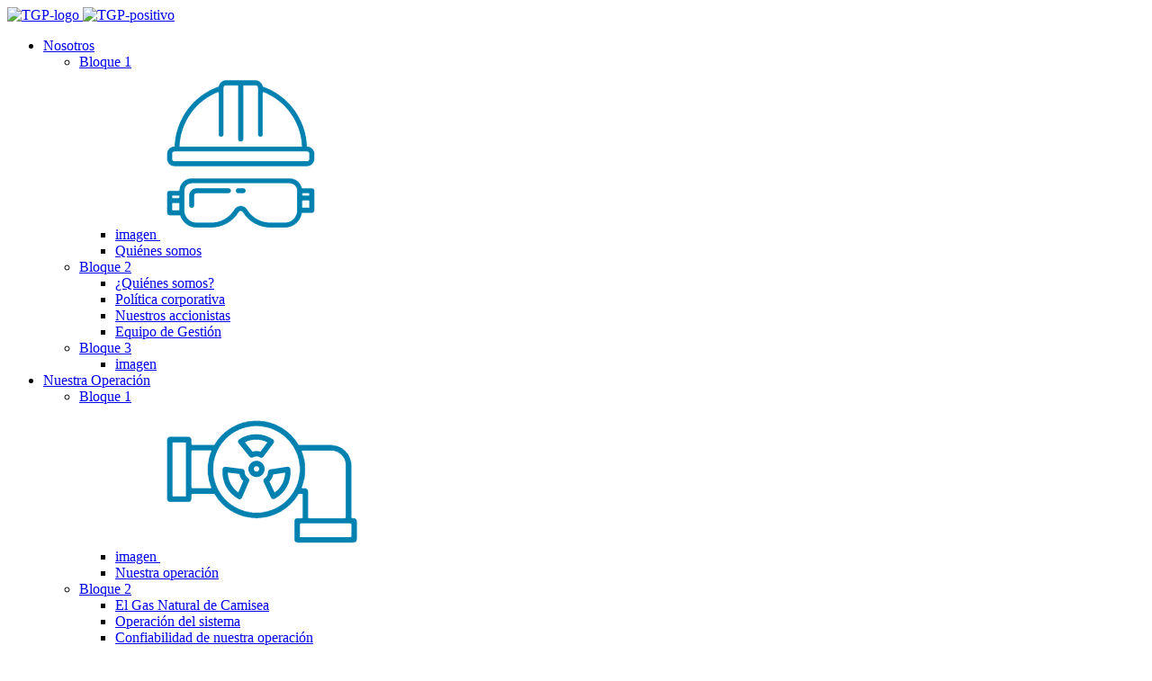

--- FILE ---
content_type: text/html; charset=UTF-8
request_url: https://www.tgp.com.pe/clientes/
body_size: 13982
content:
<!doctype html>
<html lang="es-ES">
<head>
    <meta charset="utf-8">
    
        <meta name="viewport" content="width=device-width, initial-scale=1, shrink-to-fit=no">
    
    <meta name='robots' content='index, follow, max-image-preview:large, max-snippet:-1, max-video-preview:-1' />
	<style>img:is([sizes="auto" i], [sizes^="auto," i]) { contain-intrinsic-size: 3000px 1500px }</style>
	<link rel="alternate" hreflang="en-us" href="https://www.tgp.com.pe/en/clients/" />
<link rel="alternate" hreflang="es-pe" href="https://www.tgp.com.pe/clientes/" />
<link rel="alternate" hreflang="x-default" href="https://www.tgp.com.pe/clientes/" />

	<!-- This site is optimized with the Yoast SEO plugin v26.4 - https://yoast.com/wordpress/plugins/seo/ -->
	<title>Clientes TGP | Transformando con energía al Perú | TGP</title>
	<meta name="description" content="En TGP nuestros clientes están conformados por empresas de generación de energía eléctrica, compañías de distribución y grandes industrias. Conócelos aquí." />
	<link rel="canonical" href="https://www.tgp.com.pe/clientes/" />
	<meta property="og:locale" content="es_ES" />
	<meta property="og:type" content="article" />
	<meta property="og:title" content="Clientes TGP | Transformando con energía al Perú | TGP" />
	<meta property="og:description" content="En TGP nuestros clientes están conformados por empresas de generación de energía eléctrica, compañías de distribución y grandes industrias. Conócelos aquí." />
	<meta property="og:url" content="https://www.tgp.com.pe/clientes/" />
	<meta property="og:site_name" content="TGP | Transformando con energía al Perú" />
	<meta property="article:modified_time" content="2025-12-30T20:08:37+00:00" />
	<meta name="twitter:card" content="summary_large_image" />
	<script type="application/ld+json" class="yoast-schema-graph">{"@context":"https://schema.org","@graph":[{"@type":"WebPage","@id":"https://www.tgp.com.pe/clientes/","url":"https://www.tgp.com.pe/clientes/","name":"Clientes TGP | Transformando con energía al Perú | TGP","isPartOf":{"@id":"https://www.tgp.com.pe/#website"},"datePublished":"2021-04-13T19:53:56+00:00","dateModified":"2025-12-30T20:08:37+00:00","description":"En TGP nuestros clientes están conformados por empresas de generación de energía eléctrica, compañías de distribución y grandes industrias. Conócelos aquí.","breadcrumb":{"@id":"https://www.tgp.com.pe/clientes/#breadcrumb"},"inLanguage":"es","potentialAction":[{"@type":"ReadAction","target":["https://www.tgp.com.pe/clientes/"]}]},{"@type":"BreadcrumbList","@id":"https://www.tgp.com.pe/clientes/#breadcrumb","itemListElement":[{"@type":"ListItem","position":1,"name":"Home","item":"https://www.tgp.com.pe/"},{"@type":"ListItem","position":2,"name":"Clientes"}]},{"@type":"WebSite","@id":"https://www.tgp.com.pe/#website","url":"https://www.tgp.com.pe/","name":"TGP | Transformando con energía al Perú","description":"","publisher":{"@id":"https://www.tgp.com.pe/#organization"},"potentialAction":[{"@type":"SearchAction","target":{"@type":"EntryPoint","urlTemplate":"https://www.tgp.com.pe/?s={search_term_string}"},"query-input":{"@type":"PropertyValueSpecification","valueRequired":true,"valueName":"search_term_string"}}],"inLanguage":"es"},{"@type":"Organization","@id":"https://www.tgp.com.pe/#organization","name":"TGP | Transportamos Energía para el Crecimiento del Perú","url":"https://www.tgp.com.pe/","logo":{"@type":"ImageObject","inLanguage":"es","@id":"https://www.tgp.com.pe/#/schema/logo/image/","url":"","contentUrl":"","caption":"TGP | Transportamos Energía para el Crecimiento del Perú"},"image":{"@id":"https://www.tgp.com.pe/#/schema/logo/image/"}}]}</script>
	<!-- / Yoast SEO plugin. -->


<script type="text/javascript">
/* <![CDATA[ */
window._wpemojiSettings = {"baseUrl":"https:\/\/s.w.org\/images\/core\/emoji\/16.0.1\/72x72\/","ext":".png","svgUrl":"https:\/\/s.w.org\/images\/core\/emoji\/16.0.1\/svg\/","svgExt":".svg","source":{"concatemoji":"https:\/\/www.tgp.com.pe\/wp-includes\/js\/wp-emoji-release.min.js?ver=6.8.3"}};
/*! This file is auto-generated */
!function(s,n){var o,i,e;function c(e){try{var t={supportTests:e,timestamp:(new Date).valueOf()};sessionStorage.setItem(o,JSON.stringify(t))}catch(e){}}function p(e,t,n){e.clearRect(0,0,e.canvas.width,e.canvas.height),e.fillText(t,0,0);var t=new Uint32Array(e.getImageData(0,0,e.canvas.width,e.canvas.height).data),a=(e.clearRect(0,0,e.canvas.width,e.canvas.height),e.fillText(n,0,0),new Uint32Array(e.getImageData(0,0,e.canvas.width,e.canvas.height).data));return t.every(function(e,t){return e===a[t]})}function u(e,t){e.clearRect(0,0,e.canvas.width,e.canvas.height),e.fillText(t,0,0);for(var n=e.getImageData(16,16,1,1),a=0;a<n.data.length;a++)if(0!==n.data[a])return!1;return!0}function f(e,t,n,a){switch(t){case"flag":return n(e,"\ud83c\udff3\ufe0f\u200d\u26a7\ufe0f","\ud83c\udff3\ufe0f\u200b\u26a7\ufe0f")?!1:!n(e,"\ud83c\udde8\ud83c\uddf6","\ud83c\udde8\u200b\ud83c\uddf6")&&!n(e,"\ud83c\udff4\udb40\udc67\udb40\udc62\udb40\udc65\udb40\udc6e\udb40\udc67\udb40\udc7f","\ud83c\udff4\u200b\udb40\udc67\u200b\udb40\udc62\u200b\udb40\udc65\u200b\udb40\udc6e\u200b\udb40\udc67\u200b\udb40\udc7f");case"emoji":return!a(e,"\ud83e\udedf")}return!1}function g(e,t,n,a){var r="undefined"!=typeof WorkerGlobalScope&&self instanceof WorkerGlobalScope?new OffscreenCanvas(300,150):s.createElement("canvas"),o=r.getContext("2d",{willReadFrequently:!0}),i=(o.textBaseline="top",o.font="600 32px Arial",{});return e.forEach(function(e){i[e]=t(o,e,n,a)}),i}function t(e){var t=s.createElement("script");t.src=e,t.defer=!0,s.head.appendChild(t)}"undefined"!=typeof Promise&&(o="wpEmojiSettingsSupports",i=["flag","emoji"],n.supports={everything:!0,everythingExceptFlag:!0},e=new Promise(function(e){s.addEventListener("DOMContentLoaded",e,{once:!0})}),new Promise(function(t){var n=function(){try{var e=JSON.parse(sessionStorage.getItem(o));if("object"==typeof e&&"number"==typeof e.timestamp&&(new Date).valueOf()<e.timestamp+604800&&"object"==typeof e.supportTests)return e.supportTests}catch(e){}return null}();if(!n){if("undefined"!=typeof Worker&&"undefined"!=typeof OffscreenCanvas&&"undefined"!=typeof URL&&URL.createObjectURL&&"undefined"!=typeof Blob)try{var e="postMessage("+g.toString()+"("+[JSON.stringify(i),f.toString(),p.toString(),u.toString()].join(",")+"));",a=new Blob([e],{type:"text/javascript"}),r=new Worker(URL.createObjectURL(a),{name:"wpTestEmojiSupports"});return void(r.onmessage=function(e){c(n=e.data),r.terminate(),t(n)})}catch(e){}c(n=g(i,f,p,u))}t(n)}).then(function(e){for(var t in e)n.supports[t]=e[t],n.supports.everything=n.supports.everything&&n.supports[t],"flag"!==t&&(n.supports.everythingExceptFlag=n.supports.everythingExceptFlag&&n.supports[t]);n.supports.everythingExceptFlag=n.supports.everythingExceptFlag&&!n.supports.flag,n.DOMReady=!1,n.readyCallback=function(){n.DOMReady=!0}}).then(function(){return e}).then(function(){var e;n.supports.everything||(n.readyCallback(),(e=n.source||{}).concatemoji?t(e.concatemoji):e.wpemoji&&e.twemoji&&(t(e.twemoji),t(e.wpemoji)))}))}((window,document),window._wpemojiSettings);
/* ]]> */
</script>
<style id='wp-emoji-styles-inline-css' type='text/css'>

	img.wp-smiley, img.emoji {
		display: inline !important;
		border: none !important;
		box-shadow: none !important;
		height: 1em !important;
		width: 1em !important;
		margin: 0 0.07em !important;
		vertical-align: -0.1em !important;
		background: none !important;
		padding: 0 !important;
	}
</style>
<link rel='stylesheet' id='wp-block-library-css' href='https://www.tgp.com.pe/wp-includes/css/dist/block-library/style.min.css?ver=6.8.3' type='text/css' media='all' />
<style id='classic-theme-styles-inline-css' type='text/css'>
/*! This file is auto-generated */
.wp-block-button__link{color:#fff;background-color:#32373c;border-radius:9999px;box-shadow:none;text-decoration:none;padding:calc(.667em + 2px) calc(1.333em + 2px);font-size:1.125em}.wp-block-file__button{background:#32373c;color:#fff;text-decoration:none}
</style>
<style id='global-styles-inline-css' type='text/css'>
:root{--wp--preset--aspect-ratio--square: 1;--wp--preset--aspect-ratio--4-3: 4/3;--wp--preset--aspect-ratio--3-4: 3/4;--wp--preset--aspect-ratio--3-2: 3/2;--wp--preset--aspect-ratio--2-3: 2/3;--wp--preset--aspect-ratio--16-9: 16/9;--wp--preset--aspect-ratio--9-16: 9/16;--wp--preset--color--black: #000000;--wp--preset--color--cyan-bluish-gray: #abb8c3;--wp--preset--color--white: #ffffff;--wp--preset--color--pale-pink: #f78da7;--wp--preset--color--vivid-red: #cf2e2e;--wp--preset--color--luminous-vivid-orange: #ff6900;--wp--preset--color--luminous-vivid-amber: #fcb900;--wp--preset--color--light-green-cyan: #7bdcb5;--wp--preset--color--vivid-green-cyan: #00d084;--wp--preset--color--pale-cyan-blue: #8ed1fc;--wp--preset--color--vivid-cyan-blue: #0693e3;--wp--preset--color--vivid-purple: #9b51e0;--wp--preset--gradient--vivid-cyan-blue-to-vivid-purple: linear-gradient(135deg,rgba(6,147,227,1) 0%,rgb(155,81,224) 100%);--wp--preset--gradient--light-green-cyan-to-vivid-green-cyan: linear-gradient(135deg,rgb(122,220,180) 0%,rgb(0,208,130) 100%);--wp--preset--gradient--luminous-vivid-amber-to-luminous-vivid-orange: linear-gradient(135deg,rgba(252,185,0,1) 0%,rgba(255,105,0,1) 100%);--wp--preset--gradient--luminous-vivid-orange-to-vivid-red: linear-gradient(135deg,rgba(255,105,0,1) 0%,rgb(207,46,46) 100%);--wp--preset--gradient--very-light-gray-to-cyan-bluish-gray: linear-gradient(135deg,rgb(238,238,238) 0%,rgb(169,184,195) 100%);--wp--preset--gradient--cool-to-warm-spectrum: linear-gradient(135deg,rgb(74,234,220) 0%,rgb(151,120,209) 20%,rgb(207,42,186) 40%,rgb(238,44,130) 60%,rgb(251,105,98) 80%,rgb(254,248,76) 100%);--wp--preset--gradient--blush-light-purple: linear-gradient(135deg,rgb(255,206,236) 0%,rgb(152,150,240) 100%);--wp--preset--gradient--blush-bordeaux: linear-gradient(135deg,rgb(254,205,165) 0%,rgb(254,45,45) 50%,rgb(107,0,62) 100%);--wp--preset--gradient--luminous-dusk: linear-gradient(135deg,rgb(255,203,112) 0%,rgb(199,81,192) 50%,rgb(65,88,208) 100%);--wp--preset--gradient--pale-ocean: linear-gradient(135deg,rgb(255,245,203) 0%,rgb(182,227,212) 50%,rgb(51,167,181) 100%);--wp--preset--gradient--electric-grass: linear-gradient(135deg,rgb(202,248,128) 0%,rgb(113,206,126) 100%);--wp--preset--gradient--midnight: linear-gradient(135deg,rgb(2,3,129) 0%,rgb(40,116,252) 100%);--wp--preset--font-size--small: 13px;--wp--preset--font-size--medium: 20px;--wp--preset--font-size--large: 36px;--wp--preset--font-size--x-large: 42px;--wp--preset--spacing--20: 0.44rem;--wp--preset--spacing--30: 0.67rem;--wp--preset--spacing--40: 1rem;--wp--preset--spacing--50: 1.5rem;--wp--preset--spacing--60: 2.25rem;--wp--preset--spacing--70: 3.38rem;--wp--preset--spacing--80: 5.06rem;--wp--preset--shadow--natural: 6px 6px 9px rgba(0, 0, 0, 0.2);--wp--preset--shadow--deep: 12px 12px 50px rgba(0, 0, 0, 0.4);--wp--preset--shadow--sharp: 6px 6px 0px rgba(0, 0, 0, 0.2);--wp--preset--shadow--outlined: 6px 6px 0px -3px rgba(255, 255, 255, 1), 6px 6px rgba(0, 0, 0, 1);--wp--preset--shadow--crisp: 6px 6px 0px rgba(0, 0, 0, 1);}:where(.is-layout-flex){gap: 0.5em;}:where(.is-layout-grid){gap: 0.5em;}body .is-layout-flex{display: flex;}.is-layout-flex{flex-wrap: wrap;align-items: center;}.is-layout-flex > :is(*, div){margin: 0;}body .is-layout-grid{display: grid;}.is-layout-grid > :is(*, div){margin: 0;}:where(.wp-block-columns.is-layout-flex){gap: 2em;}:where(.wp-block-columns.is-layout-grid){gap: 2em;}:where(.wp-block-post-template.is-layout-flex){gap: 1.25em;}:where(.wp-block-post-template.is-layout-grid){gap: 1.25em;}.has-black-color{color: var(--wp--preset--color--black) !important;}.has-cyan-bluish-gray-color{color: var(--wp--preset--color--cyan-bluish-gray) !important;}.has-white-color{color: var(--wp--preset--color--white) !important;}.has-pale-pink-color{color: var(--wp--preset--color--pale-pink) !important;}.has-vivid-red-color{color: var(--wp--preset--color--vivid-red) !important;}.has-luminous-vivid-orange-color{color: var(--wp--preset--color--luminous-vivid-orange) !important;}.has-luminous-vivid-amber-color{color: var(--wp--preset--color--luminous-vivid-amber) !important;}.has-light-green-cyan-color{color: var(--wp--preset--color--light-green-cyan) !important;}.has-vivid-green-cyan-color{color: var(--wp--preset--color--vivid-green-cyan) !important;}.has-pale-cyan-blue-color{color: var(--wp--preset--color--pale-cyan-blue) !important;}.has-vivid-cyan-blue-color{color: var(--wp--preset--color--vivid-cyan-blue) !important;}.has-vivid-purple-color{color: var(--wp--preset--color--vivid-purple) !important;}.has-black-background-color{background-color: var(--wp--preset--color--black) !important;}.has-cyan-bluish-gray-background-color{background-color: var(--wp--preset--color--cyan-bluish-gray) !important;}.has-white-background-color{background-color: var(--wp--preset--color--white) !important;}.has-pale-pink-background-color{background-color: var(--wp--preset--color--pale-pink) !important;}.has-vivid-red-background-color{background-color: var(--wp--preset--color--vivid-red) !important;}.has-luminous-vivid-orange-background-color{background-color: var(--wp--preset--color--luminous-vivid-orange) !important;}.has-luminous-vivid-amber-background-color{background-color: var(--wp--preset--color--luminous-vivid-amber) !important;}.has-light-green-cyan-background-color{background-color: var(--wp--preset--color--light-green-cyan) !important;}.has-vivid-green-cyan-background-color{background-color: var(--wp--preset--color--vivid-green-cyan) !important;}.has-pale-cyan-blue-background-color{background-color: var(--wp--preset--color--pale-cyan-blue) !important;}.has-vivid-cyan-blue-background-color{background-color: var(--wp--preset--color--vivid-cyan-blue) !important;}.has-vivid-purple-background-color{background-color: var(--wp--preset--color--vivid-purple) !important;}.has-black-border-color{border-color: var(--wp--preset--color--black) !important;}.has-cyan-bluish-gray-border-color{border-color: var(--wp--preset--color--cyan-bluish-gray) !important;}.has-white-border-color{border-color: var(--wp--preset--color--white) !important;}.has-pale-pink-border-color{border-color: var(--wp--preset--color--pale-pink) !important;}.has-vivid-red-border-color{border-color: var(--wp--preset--color--vivid-red) !important;}.has-luminous-vivid-orange-border-color{border-color: var(--wp--preset--color--luminous-vivid-orange) !important;}.has-luminous-vivid-amber-border-color{border-color: var(--wp--preset--color--luminous-vivid-amber) !important;}.has-light-green-cyan-border-color{border-color: var(--wp--preset--color--light-green-cyan) !important;}.has-vivid-green-cyan-border-color{border-color: var(--wp--preset--color--vivid-green-cyan) !important;}.has-pale-cyan-blue-border-color{border-color: var(--wp--preset--color--pale-cyan-blue) !important;}.has-vivid-cyan-blue-border-color{border-color: var(--wp--preset--color--vivid-cyan-blue) !important;}.has-vivid-purple-border-color{border-color: var(--wp--preset--color--vivid-purple) !important;}.has-vivid-cyan-blue-to-vivid-purple-gradient-background{background: var(--wp--preset--gradient--vivid-cyan-blue-to-vivid-purple) !important;}.has-light-green-cyan-to-vivid-green-cyan-gradient-background{background: var(--wp--preset--gradient--light-green-cyan-to-vivid-green-cyan) !important;}.has-luminous-vivid-amber-to-luminous-vivid-orange-gradient-background{background: var(--wp--preset--gradient--luminous-vivid-amber-to-luminous-vivid-orange) !important;}.has-luminous-vivid-orange-to-vivid-red-gradient-background{background: var(--wp--preset--gradient--luminous-vivid-orange-to-vivid-red) !important;}.has-very-light-gray-to-cyan-bluish-gray-gradient-background{background: var(--wp--preset--gradient--very-light-gray-to-cyan-bluish-gray) !important;}.has-cool-to-warm-spectrum-gradient-background{background: var(--wp--preset--gradient--cool-to-warm-spectrum) !important;}.has-blush-light-purple-gradient-background{background: var(--wp--preset--gradient--blush-light-purple) !important;}.has-blush-bordeaux-gradient-background{background: var(--wp--preset--gradient--blush-bordeaux) !important;}.has-luminous-dusk-gradient-background{background: var(--wp--preset--gradient--luminous-dusk) !important;}.has-pale-ocean-gradient-background{background: var(--wp--preset--gradient--pale-ocean) !important;}.has-electric-grass-gradient-background{background: var(--wp--preset--gradient--electric-grass) !important;}.has-midnight-gradient-background{background: var(--wp--preset--gradient--midnight) !important;}.has-small-font-size{font-size: var(--wp--preset--font-size--small) !important;}.has-medium-font-size{font-size: var(--wp--preset--font-size--medium) !important;}.has-large-font-size{font-size: var(--wp--preset--font-size--large) !important;}.has-x-large-font-size{font-size: var(--wp--preset--font-size--x-large) !important;}
:where(.wp-block-post-template.is-layout-flex){gap: 1.25em;}:where(.wp-block-post-template.is-layout-grid){gap: 1.25em;}
:where(.wp-block-columns.is-layout-flex){gap: 2em;}:where(.wp-block-columns.is-layout-grid){gap: 2em;}
:root :where(.wp-block-pullquote){font-size: 1.5em;line-height: 1.6;}
</style>
<link rel='stylesheet' id='contact-form-7-css' href='https://www.tgp.com.pe/wp-content/plugins/contact-form-7/includes/css/styles.css?ver=6.1.3' type='text/css' media='all' />
<style id='contact-form-7-inline-css' type='text/css'>
.wpcf7 .wpcf7-recaptcha iframe {margin-bottom: 0;}.wpcf7 .wpcf7-recaptcha[data-align="center"] > div {margin: 0 auto;}.wpcf7 .wpcf7-recaptcha[data-align="right"] > div {margin: 0 0 0 auto;}
</style>
<link rel='stylesheet' id='wpcf7-redirect-script-frontend-css' href='https://www.tgp.com.pe/wp-content/plugins/wpcf7-redirect/build/assets/frontend-script.css?ver=2c532d7e2be36f6af233' type='text/css' media='all' />
<link rel='stylesheet' id='wpml-menu-item-0-css' href='https://www.tgp.com.pe/wp-content/plugins/sitepress-multilingual-cms/templates/language-switchers/menu-item/style.min.css?ver=1' type='text/css' media='all' />
<script type="text/javascript" src="https://www.tgp.com.pe/wp-includes/js/jquery/jquery.min.js?ver=3.7.1" id="jquery-core-js"></script>
<script type="text/javascript" src="https://www.tgp.com.pe/wp-includes/js/jquery/jquery-migrate.min.js?ver=3.4.1" id="jquery-migrate-js"></script>
<link rel="https://api.w.org/" href="https://www.tgp.com.pe/wp-json/" /><link rel="alternate" title="JSON" type="application/json" href="https://www.tgp.com.pe/wp-json/wp/v2/pages/19" /><link rel="EditURI" type="application/rsd+xml" title="RSD" href="https://www.tgp.com.pe/xmlrpc.php?rsd" />
<link rel='shortlink' href='https://www.tgp.com.pe/?p=19' />
<link rel="alternate" title="oEmbed (JSON)" type="application/json+oembed" href="https://www.tgp.com.pe/wp-json/oembed/1.0/embed?url=https%3A%2F%2Fwww.tgp.com.pe%2Fclientes%2F" />
<link rel="alternate" title="oEmbed (XML)" type="text/xml+oembed" href="https://www.tgp.com.pe/wp-json/oembed/1.0/embed?url=https%3A%2F%2Fwww.tgp.com.pe%2Fclientes%2F&#038;format=xml" />
<meta name="generator" content="WPML ver:4.6.13 stt:1,2;" />
<!-- Stream WordPress user activity plugin v4.1.1 -->
<link rel="icon" href="https://www.tgp.com.pe/wp-content/uploads/2021/05/logo-color.png" sizes="32x32" />
<link rel="icon" href="https://www.tgp.com.pe/wp-content/uploads/2021/05/logo-color.png" sizes="192x192" />
<link rel="apple-touch-icon" href="https://www.tgp.com.pe/wp-content/uploads/2021/05/logo-color.png" />
<meta name="msapplication-TileImage" content="https://www.tgp.com.pe/wp-content/uploads/2021/05/logo-color.png" />
    <!-- seo -->
    <!--
    
    

    
    <!-- seo -->

    <link href="https://www.tgp.com.pe/wp-content/themes/tgp/assets/css/bootstrap.min.css" rel="stylesheet">
    <link rel="stylesheet" href="https://www.tgp.com.pe/wp-content/themes/tgp/assets/css/font-awesome.min.css">
    <link rel="stylesheet" href="https://www.tgp.com.pe/wp-content/themes/tgp/assets/css/slick.min.css">
    <link rel="stylesheet" href="https://www.tgp.com.pe/wp-content/themes/tgp/assets/css/animate.min.css">
    <!-- <link rel="stylesheet" href="https://www.tgp.com.pe/wp-content/themes/tgp/assets/css/style.css?v=1768768062"> -->
    <link rel="stylesheet" href="https://www.tgp.com.pe/wp-content/themes/tgp/assets/css/style.min.css?v=1768768062">
    <link rel="stylesheet" href="https://www.tgp.com.pe/wp-content/themes/tgp/assets/css/back.css?v=1768768062">

    <!-- <link rel="stylesheet" href="https://www.tgp.com.pe/wp-content/themes/tgp/assets/css/menu.css"> -->
    <link rel="stylesheet" href="https://www.tgp.com.pe/wp-content/themes/tgp/assets/css/menu.min.css">
    <link rel="stylesheet" href="https://www.tgp.com.pe/wp-content/themes/tgp/assets/css/pop-up.css">
    <link rel="stylesheet" href="https://www.tgp.com.pe/wp-content/themes/tgp/assets/css/jquery.fancybox.min.css">

    <link rel="stylesheet" href="https://cdnjs.cloudflare.com/ajax/libs/OwlCarousel2/2.3.4/assets/owl.carousel.min.css">
    <link rel="stylesheet" href="https://cdnjs.cloudflare.com/ajax/libs/OwlCarousel2/2.3.4/assets/owl.theme.default.min.css">
    <link rel="stylesheet" href="https://cdn.jsdelivr.net/npm/lightgallery@2.7.1/css/lightgallery-bundle.min.css">
    <meta name="google-site-verification" content="6b1iQIGjbW7_3Sye_yT7qVF3E0c7BTJEgLv49A1anCs" />
    <!-- Global site tag (gtag.js) - Google Analytics -->
    <script async src="https://www.googletagmanager.com/gtag/js?id=UA-86778789-1"></script>
    <script>
    window.dataLayer = window.dataLayer || [];
    function gtag(){dataLayer.push(arguments);}
    gtag('js', new Date());

    gtag('config', 'UA-86778789-1');
    </script>
    <script type="text/javascript">
        (function(c,l,a,r,i,t,y){
            c[a]=c[a]||function(){(c[a].q=c[a].q||[]).push(arguments)};
            t=l.createElement®;t.async=1;t.src="https://www.clarity.ms/tag/"+i;
            y=l.getElementsByTagName®[0];y.parentNode.insertBefore(t,y);
        })(window, document, "clarity", "script", "cgy6xv2pa9");
    </script>
</head>

<body class="wp-singular page-template page-template-templates page-template-clientes page-template-templatesclientes-php page page-id-19 wp-theme-tgp">

    
    <nav class="navbar-principal nav-transparent " id="mainNav">
    	<div class="container">
    		<div class="row m-0">
    		   	<div class="col-12 p-0">
    				<a href="https://www.tgp.com.pe">
                        <img src="https://www.tgp.com.pe/wp-content/themes/tgp/assets/img/logo-color.svg" class="img-logo img-black" alt="TGP-logo">
                        <img src="https://www.tgp.com.pe/wp-content/themes/tgp/assets/img/logo-white.svg" class="img-logo img-white" alt="TGP-positivo">
                    </a>
    			       	<div class="contenedor-nav">
                            <div class="menu-mega-menu-container"><ul id="menu-mega-menu" class="lista-nav list-unstyled list-menu m-0 p-0"><li id="menu-item-72" class="menu-item menu-item-type-post_type menu-item-object-page menu-item-has-children menu-item-72"><a href="https://www.tgp.com.pe/nosotros/">Nosotros</a>
<ul class="sub-menu">
	<li id="menu-item-75" class="bloque-1 menu-item menu-item-type-custom menu-item-object-custom menu-item-has-children menu-item-75"><a href="#">Bloque 1</a>
	<ul class="sub-menu">
		<li id="menu-item-2371" class="imagen menu-item menu-item-type-custom menu-item-object-custom menu-item-2371"><a href="#">imagen <img src="https://www.tgp.com.pe/wp-content/uploads/2021/05/icono-menu-1.png" alt="Icono-seguridad-tgp"/></a></li>
		<li id="menu-item-78" class="titulo menu-item menu-item-type-custom menu-item-object-custom menu-item-78"><a href="#">Quiénes somos</a></li>
	</ul>
</li>
	<li id="menu-item-76" class="bloque-2 menu-item menu-item-type-custom menu-item-object-custom menu-item-has-children menu-item-76"><a href="#">Bloque 2</a>
	<ul class="sub-menu">
		<li id="menu-item-842" class="menu-item menu-item-type-custom menu-item-object-custom menu-item-842"><a href="https://www.tgp.com.pe/nosotros/#seccion-nosotros">¿Quiénes somos?</a></li>
		<li id="menu-item-82" class="menu-item menu-item-type-custom menu-item-object-custom menu-item-82"><a href="https://www.tgp.com.pe/nosotros/#seccion-politicas">Política corporativa</a></li>
		<li id="menu-item-83" class="menu-item menu-item-type-custom menu-item-object-custom menu-item-83"><a href="https://www.tgp.com.pe/nosotros/#seccion-accionistas">Nuestros accionistas</a></li>
		<li id="menu-item-84" class="menu-item menu-item-type-custom menu-item-object-custom menu-item-84"><a href="https://www.tgp.com.pe/nosotros/#seccion-equipo">Equipo de Gestión</a></li>
	</ul>
</li>
	<li id="menu-item-77" class="bloque-3 menu-item menu-item-type-custom menu-item-object-custom menu-item-has-children menu-item-77"><a href="#">Bloque 3</a>
	<ul class="sub-menu">
		<li id="menu-item-86" class="imagen menu-item menu-item-type-custom menu-item-object-custom menu-item-86"><a href="#">imagen<div class="bg-img" style="background-image:url(https://www.tgp.com.pe/wp-content/uploads/2022/11/2036x772.jpg);"></div></a></li>
	</ul>
</li>
</ul>
</li>
<li id="menu-item-74" class="menu-item menu-item-type-post_type menu-item-object-page menu-item-has-children menu-item-74"><a href="https://www.tgp.com.pe/operacion-del-sistema/">Nuestra Operación</a>
<ul class="sub-menu">
	<li id="menu-item-843" class="bloque-1 menu-item menu-item-type-custom menu-item-object-custom menu-item-has-children menu-item-843"><a href="#">Bloque 1</a>
	<ul class="sub-menu">
		<li id="menu-item-846" class="imagen menu-item menu-item-type-custom menu-item-object-custom menu-item-846"><a href="#">imagen <img src="https://www.tgp.com.pe/wp-content/uploads/2021/05/icono-menu-2-3.png" alt="Icono-valvula-gas-natural-tgp"/></a></li>
		<li id="menu-item-847" class="titulo menu-item menu-item-type-custom menu-item-object-custom menu-item-847"><a href="#">Nuestra operación</a></li>
	</ul>
</li>
	<li id="menu-item-844" class="bloque-2 menu-item menu-item-type-custom menu-item-object-custom menu-item-has-children menu-item-844"><a href="#">Bloque 2</a>
	<ul class="sub-menu">
		<li id="menu-item-850" class="menu-item menu-item-type-custom menu-item-object-custom menu-item-850"><a href="/gas-natural">El Gas Natural de Camisea</a></li>
		<li id="menu-item-851" class="menu-item menu-item-type-custom menu-item-object-custom menu-item-851"><a href="/operacion-del-sistema">Operación del sistema</a></li>
		<li id="menu-item-3122" class="menu-item menu-item-type-custom menu-item-object-custom menu-item-3122"><a href="https://www.tgp.com.pe/operacion-del-sistema/#confiabilidad">Confiabilidad de nuestra operación</a></li>
	</ul>
</li>
	<li id="menu-item-845" class="bloque-3 menu-item menu-item-type-custom menu-item-object-custom menu-item-has-children menu-item-845"><a href="#">Bloque 3</a>
	<ul class="sub-menu">
		<li id="menu-item-849" class="imagen menu-item menu-item-type-custom menu-item-object-custom menu-item-849"><a href="#">imagen<div class="bg-img" style="background-image:url(https://www.tgp.com.pe/wp-content/uploads/2021/06/banner-confiabilidad-sistema.jpg);"></div></a></li>
	</ul>
</li>
</ul>
</li>
<li id="menu-item-852" class="menu-item menu-item-type-post_type menu-item-object-page current-menu-ancestor current_page_ancestor menu-item-has-children menu-item-852"><a href="https://www.tgp.com.pe/nuestro-negocio/">Nuestro Negocio</a>
<ul class="sub-menu">
	<li id="menu-item-853" class="bloque-1 menu-item menu-item-type-custom menu-item-object-custom menu-item-has-children menu-item-853"><a href="#">Bloque 1</a>
	<ul class="sub-menu">
		<li id="menu-item-856" class="imagen menu-item menu-item-type-custom menu-item-object-custom menu-item-856"><a href="#">imagen <img src="https://www.tgp.com.pe/wp-content/uploads/2021/05/icono-menu-2-3.png" alt="Icono-valvula-gas-natural-tgp"/></a></li>
		<li id="menu-item-857" class="titulo menu-item menu-item-type-custom menu-item-object-custom menu-item-857"><a href="#">Nuestro negocio</a></li>
	</ul>
</li>
	<li id="menu-item-854" class="bloque-2 menu-item menu-item-type-custom menu-item-object-custom current-menu-ancestor current-menu-parent menu-item-has-children menu-item-854"><a href="#">Bloque 2</a>
	<ul class="sub-menu">
		<li id="menu-item-860" class="menu-item menu-item-type-custom menu-item-object-custom menu-item-860"><a href="https://www.tgp.com.pe/nuestro-negocio/">Servicios ofrecidos</a></li>
		<li id="menu-item-861" class="menu-item menu-item-type-custom menu-item-object-custom current-menu-item menu-item-861"><a href="https://www.tgp.com.pe/clientes/" aria-current="page">Clientes</a></li>
		<li id="menu-item-862" class="menu-item menu-item-type-custom menu-item-object-custom menu-item-862"><a href="https://www.tgp.com.pe/contratacion-de-servicios/">Contratación de los servicios</a></li>
	</ul>
</li>
	<li id="menu-item-855" class="bloque-3 menu-item menu-item-type-custom menu-item-object-custom menu-item-has-children menu-item-855"><a href="#">Bloque 3</a>
	<ul class="sub-menu">
		<li id="menu-item-859" class="imagen menu-item menu-item-type-custom menu-item-object-custom menu-item-859"><a href="#">imagen<div class="bg-img" style="background-image:url(https://www.tgp.com.pe/wp-content/uploads/2021/06/menu-negocios.jpg);"></div></a></li>
	</ul>
</li>
</ul>
</li>
<li id="menu-item-863" class="menu-item menu-item-type-post_type menu-item-object-page menu-item-has-children menu-item-863"><a href="https://www.tgp.com.pe/gestion-sostenible/">Gestión sostenible</a>
<ul class="sub-menu">
	<li id="menu-item-864" class="bloque-1 menu-item menu-item-type-custom menu-item-object-custom menu-item-has-children menu-item-864"><a href="#">Bloque 1</a>
	<ul class="sub-menu">
		<li id="menu-item-867" class="imagen menu-item menu-item-type-custom menu-item-object-custom menu-item-867"><a href="#">imagen <img src="https://www.tgp.com.pe/wp-content/uploads/2021/05/icono-menu-4.png" alt="Icono-valvula-gas-natural-tgp"/></a></li>
		<li id="menu-item-868" class="titulo menu-item menu-item-type-custom menu-item-object-custom menu-item-868"><a href="#">Gestión sostenible</a></li>
	</ul>
</li>
	<li id="menu-item-865" class="bloque-2 menu-item menu-item-type-custom menu-item-object-custom menu-item-has-children menu-item-865"><a href="#">Bloque 2</a>
	<ul class="sub-menu">
		<li id="menu-item-870" class="menu-item menu-item-type-custom menu-item-object-custom menu-item-870"><a href="https://www.tgp.com.pe/gestion-sostenible/#seccion-modelo-de-sostenibilidad">Nuestros Pilares de Gestión</a></li>
		<li id="menu-item-871" class="menu-item menu-item-type-custom menu-item-object-custom menu-item-871"><a href="https://www.tgp.com.pe/gestion-sostenible/#seccion-lineas-estrategicas">Líneas estratégicas</a></li>
	</ul>
</li>
	<li id="menu-item-866" class="bloque-3 menu-item menu-item-type-custom menu-item-object-custom menu-item-has-children menu-item-866"><a href="#">Bloque 3</a>
	<ul class="sub-menu">
		<li id="menu-item-872" class="imagen menu-item menu-item-type-custom menu-item-object-custom menu-item-872"><a href="#">imagen<div class="bg-img" style="background-image:url(https://www.tgp.com.pe/wp-content/uploads/2021/06/banner-menu-sostenibilidad.jpg);"></div></a></li>
	</ul>
</li>
</ul>
</li>
<li id="menu-item-1692" class="menu-item menu-item-type-custom menu-item-object-custom menu-item-has-children menu-item-1692"><a href="/noticias/">Novedades</a>
<ul class="sub-menu">
	<li id="menu-item-1693" class="bloque-1 menu-item menu-item-type-custom menu-item-object-custom menu-item-has-children menu-item-1693"><a href="#">Bloque 1</a>
	<ul class="sub-menu">
		<li id="menu-item-1696" class="imagen menu-item menu-item-type-custom menu-item-object-custom menu-item-1696"><a href="#">imagen <img src="https://www.tgp.com.pe/wp-content/uploads/2021/05/icono-noticias.png" alt="Icono-sostenibilidadl-tgp"/></a></li>
		<li id="menu-item-1697" class="titulo menu-item menu-item-type-custom menu-item-object-custom menu-item-1697"><a href="#">Novedades</a></li>
	</ul>
</li>
	<li id="menu-item-1694" class="bloque-2 menu-item menu-item-type-custom menu-item-object-custom menu-item-has-children menu-item-1694"><a href="#">Bloque 2</a>
	<ul class="sub-menu">
		<li id="menu-item-873" class="menu-item menu-item-type-post_type_archive menu-item-object-noticias menu-item-873"><a href="https://www.tgp.com.pe/noticias/">Noticias</a></li>
		<li id="menu-item-1111" class="menu-item menu-item-type-post_type_archive menu-item-object-prensa menu-item-1111"><a href="https://www.tgp.com.pe/prensa/">Notas de prensa</a></li>
	</ul>
</li>
	<li id="menu-item-1695" class="bloque-3 menu-item menu-item-type-custom menu-item-object-custom menu-item-has-children menu-item-1695"><a href="#">Bloque 3</a>
	<ul class="sub-menu">
		<li id="menu-item-1699" class="imagen menu-item menu-item-type-custom menu-item-object-custom menu-item-1699"><a href="#">imagen<div class="bg-img" style="background-image:url(https://www.tgp.com.pe/wp-content/uploads/2025/01/foto-menu.png);"></div></a></li>
	</ul>
</li>
</ul>
</li>
<li id="menu-item-874" class="menu-item menu-item-type-post_type menu-item-object-page menu-item-has-children menu-item-874"><a href="https://www.tgp.com.pe/contacto/">Contacto</a>
<ul class="sub-menu">
	<li id="menu-item-3032" class="bloque-1 menu-item menu-item-type-custom menu-item-object-custom menu-item-has-children menu-item-3032"><a href="#">Bloque 1</a>
	<ul class="sub-menu">
		<li id="menu-item-3033" class="imagen menu-item menu-item-type-custom menu-item-object-custom menu-item-3033"><a href="#">imagen <img src="https://www.tgp.com.pe/wp-content/uploads/2021/05/icono-menu-1.png" alt="Icono-seguridad-tgp"/></a></li>
		<li id="menu-item-3034" class="titulo menu-item menu-item-type-custom menu-item-object-custom menu-item-3034"><a href="#">Contacto</a></li>
	</ul>
</li>
	<li id="menu-item-3035" class="bloque-2 menu-item menu-item-type-custom menu-item-object-custom menu-item-has-children menu-item-3035"><a href="#">Bloque 2</a>
	<ul class="sub-menu">
		<li id="menu-item-3037" class="menu-item menu-item-type-custom menu-item-object-custom menu-item-3037"><a href="/contacto/">Central de Contacto</a></li>
		<li id="menu-item-3036" class="menu-item menu-item-type-custom menu-item-object-custom menu-item-3036"><a href="/contacto/#formcontacto">Mesa de partes</a></li>
	</ul>
</li>
	<li id="menu-item-3038" class="bloque-3 menu-item menu-item-type-custom menu-item-object-custom menu-item-has-children menu-item-3038"><a href="#">Bloque 3</a>
	<ul class="sub-menu">
		<li id="menu-item-3039" class="imagen menu-item menu-item-type-custom menu-item-object-custom menu-item-3039"><a href="#">imagen<div class="bg-img" style="background-image:url(https://www.tgp.com.pe/wp-content/uploads/2021/05/img-2.jpeg);"></div></a></li>
	</ul>
</li>
</ul>
</li>
</ul></div>
    					</div>
    					<div class="contenedor-icono">
                            <a href="#" class="ico-search" data-toggle="modal" data-target="#modal-search">
                              <img src="https://www.tgp.com.pe/wp-content/themes/tgp/assets/img/lupa-color.svg" class="img-lupa img-black" alt="Icono-noticias-tgp">
                              <img src="https://www.tgp.com.pe/wp-content/themes/tgp/assets/img/lupa-white.svg" class="img-lupa img-white" alt="Icono-menu-tgp">
                            </a>
    					    <ul style="opacity:0;">
    					    	<li><a class="btn-link">En</a></li>
    					    	<li><a class="btn-link">Es</a></li>
    					    </ul>
                            <div class="menu-idioma"><ul id="menu-menu-idioma" class="list-unstyled"><li id="menu-item-wpml-ls-13-en" class="menu-item wpml-ls-slot-13 wpml-ls-item wpml-ls-item-en wpml-ls-menu-item wpml-ls-first-item menu-item-type-wpml_ls_menu_item menu-item-object-wpml_ls_menu_item menu-item-wpml-ls-13-en"><a href="https://www.tgp.com.pe/en/clients/" title="EN"><span class="wpml-ls-display">EN</span></a></li>
<li id="menu-item-wpml-ls-13-es" class="menu-item wpml-ls-slot-13 wpml-ls-item wpml-ls-item-es wpml-ls-current-language wpml-ls-menu-item wpml-ls-last-item menu-item-type-wpml_ls_menu_item menu-item-object-wpml_ls_menu_item menu-item-wpml-ls-13-es"><a href="https://www.tgp.com.pe/clientes/" title="ES"><span class="wpml-ls-display">ES</span></a></li>
</ul></div>    					</div>

                        <div class="click-menu-mobile" id="click-menu">
                            <img src="https://www.tgp.com.pe/wp-content/themes/tgp/assets/img/menu-verde.png" class="img-black" alt="Icono-buscar-tgp">
                            <img src="https://www.tgp.com.pe/wp-content/themes/tgp/assets/img/menu-white.png" class="img-white" alt="menú blanco">
                        </div>
    			</div>
    		</div>
    	</div>
    </nav>



    <!-- Bloque oculto -->
	<div class="sidebar-wrapper" id="sidebar-menu">

        <a href="https://www.tgp.com.pe">
            <img src="https://www.tgp.com.pe/wp-content/themes/tgp/assets/img/logo-color.svg" class="logo">
        </a>

        <img src="https://www.tgp.com.pe/wp-content/themes/tgp/assets/img/lupa-color.svg" class="lupa" data-toggle="modal" data-target="#modal-search" id="lupa-sidebar" >
		<img src="https://www.tgp.com.pe/wp-content/themes/tgp/assets/img/close-verde.png" class="close-menu" alt="Icono-cerrar-verde-tgp">

		<div class="bloque-1">
			<div class="menu-mobile-container"><ul id="menu-menu-mobile" class="list-unstyled m-0"><li id="menu-item-258" class="menu-item menu-item-type-custom menu-item-object-custom menu-item-has-children menu-item-258"><a href="#">Nosotros</a>
<ul class="sub-menu">
	<li id="menu-item-836" class="menu-item menu-item-type-post_type menu-item-object-page menu-item-836"><a href="https://www.tgp.com.pe/nosotros/">¿Quiénes Somos?</a></li>
	<li id="menu-item-260" class="ancla menu-item menu-item-type-custom menu-item-object-custom menu-item-260"><a href="https://www.tgp.com.pe/nosotros/#seccion-politicas">Política corporativa</a></li>
	<li id="menu-item-261" class="ancla menu-item menu-item-type-custom menu-item-object-custom menu-item-261"><a href="https://www.tgp.com.pe/nosotros/#seccion-accionistas">Nuestros accionistas</a></li>
	<li id="menu-item-262" class="ancla menu-item menu-item-type-custom menu-item-object-custom menu-item-262"><a href="https://www.tgp.com.pe/nosotros/#seccion-equipo">Equipo de Gestión</a></li>
</ul>
</li>
<li id="menu-item-264" class="menu-item menu-item-type-custom menu-item-object-custom menu-item-has-children menu-item-264"><a href="#">Nuestra operación</a>
<ul class="sub-menu">
	<li id="menu-item-265" class="menu-item menu-item-type-custom menu-item-object-custom menu-item-265"><a href="https://www.tgp.com.pe/gas-natural/">El Gas Natural de Camisea</a></li>
	<li id="menu-item-267" class="menu-item menu-item-type-custom menu-item-object-custom menu-item-267"><a href="https://www.tgp.com.pe/operacion-del-sistema/">Operación del sistema</a></li>
	<li id="menu-item-3125" class="menu-item menu-item-type-custom menu-item-object-custom menu-item-3125"><a href="https://www.tgp.com.pe/operacion-del-sistema/#confiabilidad">Confiabilidad de nuestra operación</a></li>
</ul>
</li>
<li id="menu-item-269" class="menu-item menu-item-type-custom menu-item-object-custom current-menu-ancestor current-menu-parent menu-item-has-children menu-item-269"><a href="#">Nuestros negocios</a>
<ul class="sub-menu">
	<li id="menu-item-270" class="menu-item menu-item-type-custom menu-item-object-custom menu-item-270"><a href="/nuestro-negocio/">Servicios ofrecidos</a></li>
	<li id="menu-item-271" class="menu-item menu-item-type-custom menu-item-object-custom current-menu-item menu-item-271"><a href="/clientes/" aria-current="page">Clientes</a></li>
	<li id="menu-item-272" class="menu-item menu-item-type-custom menu-item-object-custom menu-item-272"><a href="https://www.tgp.com.pe/contratacion-de-servicios/">Contratación de los servicios</a></li>
</ul>
</li>
<li id="menu-item-274" class="menu-item menu-item-type-custom menu-item-object-custom menu-item-has-children menu-item-274"><a href="#">Gestión sostenible</a>
<ul class="sub-menu">
	<li id="menu-item-275" class="ancla menu-item menu-item-type-custom menu-item-object-custom menu-item-275"><a href="https://www.tgp.com.pe/gestion-sostenible/#seccion-modelo-de-sostenibilidad">Nuestros pilares de gestión</a></li>
	<li id="menu-item-276" class="ancla menu-item menu-item-type-custom menu-item-object-custom menu-item-276"><a href="https://www.tgp.com.pe/gestion-sostenible/#seccion-lineas-estrategicas">Líneas estratégicas</a></li>
</ul>
</li>
<li id="menu-item-2313" class="menu-item menu-item-type-custom menu-item-object-custom menu-item-has-children menu-item-2313"><a href="#">Novedades</a>
<ul class="sub-menu">
	<li id="menu-item-277" class="menu-item menu-item-type-custom menu-item-object-custom menu-item-277"><a href="/noticias/">Noticias</a></li>
	<li id="menu-item-1676" class="menu-item menu-item-type-post_type_archive menu-item-object-prensa menu-item-1676"><a href="https://www.tgp.com.pe/prensa/">Notas de prensa</a></li>
</ul>
</li>
<li id="menu-item-292" class="menu-item menu-item-type-custom menu-item-object-custom menu-item-292"><a href="/contacto/">Contacto</a></li>
</ul></div>		</div>

        <div class="contenedor-idioma">
            <ul style="opacity:0;">
                <li><a class="btn-link">En</a></li>
                <li><a class="btn-link">Es</a></li>
            </ul>
            <div class="menu-idioma"><ul id="menu-menu-idioma-1" class="list-unstyled"><li class="menu-item wpml-ls-slot-13 wpml-ls-item wpml-ls-item-en wpml-ls-menu-item wpml-ls-first-item menu-item-type-wpml_ls_menu_item menu-item-object-wpml_ls_menu_item menu-item-wpml-ls-13-en"><a href="https://www.tgp.com.pe/en/clients/" title="EN"><span class="wpml-ls-display">EN</span></a></li>
<li class="menu-item wpml-ls-slot-13 wpml-ls-item wpml-ls-item-es wpml-ls-current-language wpml-ls-menu-item wpml-ls-last-item menu-item-type-wpml_ls_menu_item menu-item-object-wpml_ls_menu_item menu-item-wpml-ls-13-es"><a href="https://www.tgp.com.pe/clientes/" title="ES"><span class="wpml-ls-display">ES</span></a></li>
</ul></div>        </div>


                    <div class="list-icono">
                <ul class="p-0 m-0">
                                            <li>
                            <div class="box-icono">
                                <a href="https://www.linkedin.com/company/tgpper%C3%BA/" class="fa fa-linkedin"></a>
                            </div>
                        </li>
                                                                <li>
                            <div class="box-icono">
                                <a href="https://web.facebook.com/tgpperu?_rdc=1&#038;_rdr" class="fa fa-facebook"></a>
                            </div>
                        </li>
                                                                <li>
                            <div class="box-icono">
                                <a href="https://www.youtube.com/channel/UCx0n6St7CLecp6ubSwtBwqw" class="fa fa-youtube-play"></a>
                            </div>
                        </li>
                                    </ul>
            </div>
        

    </div>
	<!-- Bloque oculto -->


<div class="overlay-menu"></div>



<a href="https://www.tgp.com.pe/contacto">
    <div class="pop-info">
        <p>Contacto</p>
        <img src="https://www.tgp.com.pe/wp-content/themes/tgp/assets/img/block.svg" alt="Icono-blog-tgp">
    </div>
</a>

<section class="portada-central portada-clientes">
	<div style="background-image:url(https://www.tgp.com.pe/wp-content/uploads/2021/04/shutterstock_178.jpg)" class="img-central"></div>
		<div class="box-center">
			<div class="w-100">
				<h1>Clientes</h1>
				<p>Contamos con una importante cartera de clientes conformada principalmente por empresas de generación de energía eléctrica, compañías de distribución y grandes industrias, cuyas operaciones permiten llevar los beneficios del gas natural a todo el Perú.</p>
			</div>
		</div>
		<div class="box-bottom">
			<a href="#nivel-2" class="ancla-efecto"><img src="https://www.tgp.com.pe/wp-content/themes/tgp/assets/img/arrow-bottom.png" class="img-arrow" alt="flecha abajo"></a>
		</div>
</section>


<section class="section-clientex2" style="padding-top:0px !important; padding-bottom:0px !important">
	<div class="container" style="padding-bottom:20px !important">
		<div class="row m-0">
			<div class="col-12 p-0">
				<h4 class="title-black">Nuestros Clientes</h4>
			</div>

			<div class="col-12 p-0">
				<div class="content-select">
					<select id="select-cliente">
														<option value="1">Generadoras</option>
														<option value="2">Distribuidoras</option>
														<option value="3">Grandes Industrias</option>
											</select>
				</div>
			</div>
		</div>
		<div class="row m-0 list-clientes">

			
					<div class="col-4 p-0 mostrar" id="cliente-1">
						<div class="box-contenidox2">
							<div class="box-imgx2">
								<img src="https://www.tgp.com.pe/wp-content/uploads/2021/05/ico-generadoras.png" alt="ícono generadoras">
							</div>
							<h2>Generadoras</h2>
							<ul class="p-0 m-0">
																		<li><span>Empresa de Generación Eléctrica del Sur S.A.</span></li>
																		<li><span>Enel Generación Perú S.A.A.</span></li>
																		<li><span>Engie Energía Perú S.A.</span></li>
																		<li><span>Fenix Power S.A.</span></li>
																		<li><span>Kallpa Generación S.A.</span></li>
																		<li><span>Termochilca S.A.C.</span></li>
															</ul>
						</div>
					</div>

			
					<div class="col-4 p-0 " id="cliente-2">
						<div class="box-contenidox2">
							<div class="box-imgx2">
								<img src="https://www.tgp.com.pe/wp-content/uploads/2021/04/ico-2.png" alt="ícono distribuidoras">
							</div>
							<h2>Distribuidoras</h2>
							<ul class="p-0 m-0">
																		<li><span>Contugas S.A.C.</span></li>
																		<li><span>Gas Natural de Lima y Callao S.A.</span></li>
															</ul>
						</div>
					</div>

			
					<div class="col-4 p-0 " id="cliente-3">
						<div class="box-contenidox2">
							<div class="box-imgx2">
								<img src="https://www.tgp.com.pe/wp-content/uploads/2021/04/ico-3.png" alt="ícono grandes industrias">
							</div>
							<h2>Grandes Industrias</h2>
							<ul class="p-0 m-0">
																		<li><span>Alicorp S.A.A.</span></li>
																		<li><span>Cerámica Lima S.A.</span></li>
																		<li><span>Cerámica San Lorenzo S.A.C.</span></li>
																		<li><span>Consorcio Camisea</span></li>
																		<li><span>Minsur S.A.</span></li>
																		<li><span>Owens-Illinois Perú S.A.</span></li>
																		<li><span> Perú LNG</span></li>
																		<li><span>Refinería La Pampilla S.A.</span></li>
																		<li><span>Sudamericana de Fibras S.A.</span></li>
																		<li><span>Shell GNL</span></li>
															</ul>
						</div>
					</div>

			
		</div>
	</div>
</section>

<section class="section-clientex1">
	<div id="nivel-2"></div>
	<div class="container" style="padding: 0px 0 200px !important">
		<div class="row m-0">
			<div class="col-12 p-0" style="display:none">
				<h4 class="title-black">Distribución del consumo de Gas Natural por tipo de usuario, año 2016</h4>
			</div>
									<div class="col-4 p-0" style="display:none">
				<div class="box-contenido">
					<div class="box-img">
						<img src="https://www.tgp.com.pe/wp-content/uploads/2021/04/ico-a.png" alt="ícono energía" class="">
					</div>
					<h4>66%</h4>
					<h6>Generador Eléctrico</h6>
				</div>
			</div>
						<div class="col-4 p-0" style="display:none">
				<div class="box-contenido">
					<div class="box-img">
						<img src="https://www.tgp.com.pe/wp-content/uploads/2021/04/ico-b.png" alt="ícono válvula" class="">
					</div>
					<h4>25%</h4>
					<h6>Distribuidor</h6>
				</div>
			</div>
						<div class="col-4 p-0" style="display:none">
				<div class="box-contenido">
					<div class="box-img">
						<img src="https://www.tgp.com.pe/wp-content/uploads/2021/04/ico-c.png" alt="ícono clientes industriales" class="">
					</div>
					<h4>8%</h4>
					<h6>Industrial</h6>
				</div>
			</div>
									<div class="col-12 p-0">
				<div class="caja-imagen">
					<div style="background-image:url(https://www.tgp.com.pe/wp-content/uploads/2021/06/clientes-operacion.jpg)" class="img-central"></div>
				</div>
			</div>
					</div>
	</div>
</section>


<footer class="section-footer">
	<div class="container container-part1">
		<div class="row m-0">
			<div class="col-30 p-0 columna-1">
				<div class="list-link p-relative">
					<ul class="m-0 p-0">
						<li><h3>Ubícanos</h3></li>
													<li>
								<div class="espace-left">
									<a href="https://www.tgp.com.pe/contacto/"><img src="https://www.tgp.com.pe/wp-content/themes/tgp/assets/img/mark-green.png" class="img-link" alt="ubicación-tgp"> Av. República de Panamá 3461, Torre Panamá. Oficina 401, San Isidro, Lima, Perú.<br />
<br />
</a>
								</div>
							</li>
																			<li>
								<div class="espace-left">
									<a href="https://www.tgp.com.pe/contacto/"><img src="https://www.tgp.com.pe/wp-content/themes/tgp/assets/img/phone-green.png" class="img-linkx2" alt="telefono-tgp"> T: (511) 617-7777</a>
								</div>
							</li>
											</ul>
				</div>
						            <div class="list-icono">
		                <ul class="p-0 m-0">
		                    		                        <li>
		                            <div class="box-icono"><a href="https://www.linkedin.com/company/tgpper%C3%BA/" class="fa fa-linkedin" target="_blank"></a></div>
		                        </li>
		                    		                    		                        <li>
		                            <div class="box-icono"><a href="https://web.facebook.com/tgpperu?_rdc=1&#038;_rdr" class="fa fa-facebook" target="_blank"></a></div>
		                        </li>
		                    		                    		                        <li>
		                            <div class="box-icono"><a href="https://www.youtube.com/channel/UCx0n6St7CLecp6ubSwtBwqw" class="fa fa-youtube-play" target="_blank"></a></div>
		                        </li>
		                    		                </ul>
		            </div>
		        			</div>

						<div class="col-23 p-0 columna-1">
				<div class="list-linkx2">
					<ul class="m-0 p-0">
													<li><h3>SOBRE NOSOTROS</h3></li>
						
													<li><a href="/terminos-y-condiciones/" target="_blank">Términos y Condiciones</a></li>
													<li><a href="https://www.tgplineaetica.com" target="_blank">Línea Ética</a></li>
													<li><a href="https://www.tgp.com.pe/wp-content/uploads/2021/05/Declaracion-del-beneficiario-final-1.pdf" target="_blank">Declaración del beneficiario final</a></li>
													<li><a href="https://www.tgp.com.pe/terminos-y-condiciones/#privacidad" target="">Protección de datos personales</a></li>
						
					</ul>
				</div>
			</div>
						<div class="col-23 p-0 columna-1">
				<div class="list-linkx2">
					<ul class="m-0 p-0">
													<li><h3>ACCESO DIRECTO</h3></li>
						
													<li><a href="https://www.tgp.com.pe/contacto/#formcontacto" target="">Mesa de Partes</a></li>
													<li><a href="/inversionista" target="">Inversionista</a></li>
													<li><a href="https://www.tgp.com.pe/proveedores" target="">Proveedores</a></li>
													<li><a href="/gas-natural/" target="">El Gas Natural de Camisea</a></li>
						
					</ul>
				</div>
			</div>
			
													<div class="col-23 p-0 columna-2">
					<div class="list-linkx2">
						<ul class="p-0 m-0">
							<li><h3>Suscríbete</h3></li>
															<li><p>Obten las útimas noticias y actualizaciones sobre nosotros</p></li>
														<li><a href="#" data-toggle="modal" data-target="#modal-suscribirse" class="btn-blue">Suscríbete ahora</a></li>
						</ul>
					</div>
<!-- 
					<div class="list-icono">
		                <ul class="p-0 m-0">
		                   <li>
		                      <div class="box-icono">
							  <p style="font-size: 14px;">TGP TRANSPORTADORA DE GAS DEL PERÚ S.A <br>
R.U.C.: 20499432021</p>
							  </div>
		                    </li>
		                    		                    		                        
		                    		                    		                        
		                   </ul>
		            </div> -->


				</div>
						
		</div>
	</div>
	<div class="container container-part2">
		<div class="row m-0">
			<div class="col-4 p-0">
			    <div class="box-left">
				<h6 style="font-size:15px;"> © <small style="font-family: 'Corbel'">2023</small> TRANSPORTADORA DE GAS DEL PERÚ S.A </h6>
				</div>
				<div class="box-left">
				<h6 style="font-size: 15px;"> <small style="font-family: 'Corbel'">20499432021</small> | Todos los derechos reservados.</h6>
				</div>
			</div>
			<div class="col-4 p-0">
				<div class="box-iso">
					<ul class="p-0 m-0">
													<li><img src="https://www.tgp.com.pe/wp-content/uploads/2025/01/Sello-Certificacion-Dic-2024-B-250x250-01.png" class="img-iso" alt=""></li>
													<li><img src="https://www.tgp.com.pe/wp-content/uploads/2025/02/Logo-UN-GLOBAL-COMPAC-2-01-1.png" class="img-iso" alt=""></li>
													<li><img src="https://www.tgp.com.pe/wp-content/uploads/2025/02/certificacion_sgs_01.png" class="img-iso" alt=""></li>
													<li><img src="https://www.tgp.com.pe/wp-content/uploads/2025/02/certificacion_sgs_02.png" class="img-iso" alt=""></li>
													<li><img src="https://www.tgp.com.pe/wp-content/uploads/2025/02/certificacion_sgs_03.png" class="img-iso" alt=""></li>
													<li><img src="https://www.tgp.com.pe/wp-content/uploads/2025/02/certificacion_sgs_04.png" class="img-iso" alt=""></li>
													<li><img src="https://www.tgp.com.pe/wp-content/uploads/2024/07/Recurso_1-8-removebg-preview.png" class="img-iso" alt=""></li>
											</ul>
				</div>
			</div>
			<div class="col-4 p-0">
									<div class="box-right"><h6> Diseñado y desarrollado por <b>medialabla.com</b></h6></div>
							</div>
		</div>
	</div>
</footer>

<input type="hidden" id="url_ajax" value="https://www.tgp.com.pe/wp-admin/admin-ajax.php">
<!-- <script type="text/javascript" src="https://www.tgp.com.pe/wp-content/themes/tgp/assets/js/general.js"></script> -->
<script type="text/javascript" src="https://www.tgp.com.pe/wp-content/themes/tgp/assets/js/general.min.js"></script>
<script type="text/javascript" src="https://www.tgp.com.pe/wp-content/themes/tgp/assets/js/slick.min.js"></script>
<!-- <script type="text/javascript" src="https://www.tgp.com.pe/wp-content/themes/tgp/assets/js/custom.js?v=1768768062"></script> -->
<script type="text/javascript" src="https://www.tgp.com.pe/wp-content/themes/tgp/assets/js/custom.min.js?v=1768768062"></script>
<script src="https://www.tgp.com.pe/wp-content/themes/tgp/assets/js/jquery.fancybox.min.js"></script>
<script src="https://cdnjs.cloudflare.com/ajax/libs/OwlCarousel2/2.3.4/owl.carousel.min.js"></script>
<script src="https://cdn.jsdelivr.net/combine/npm/lightgallery@2.7.1/lightgallery.min.js,npm/lightgallery@2.7.1/plugins/thumbnail/lg-thumbnail.min.js,npm/lightgallery@2.7.1/plugins/video/lg-video.min.js,npm/lightgallery@2.7.1/plugins/fullscreen/lg-fullscreen.min.js,npm/lightgallery@2.7.1/plugins/zoom/lg-zoom.min.js,npm/lightgallery@2.7.1/plugins/share/lg-share.min.js,npm/lightgallery@2.7.1/plugins/autoplay/lg-autoplay.min.js,npm/lightgallery@2.7.1/plugins/comment/lg-comment.min.js,npm/lightgallery@2.7.1/plugins/pager/lg-pager.min.js,npm/lightgallery@2.7.1/plugins/hash/lg-hash.min.js,npm/lightgallery@2.7.1/plugins/rotate/lg-rotate.min.js"></script>
<div class="modal fade modal-search" id="modal-search" tabindex="-1" role="dialog" aria-hidden="true">
  <div class="modal-dialog" role="document">
    <div class="modal-content border-0">
      <div class="modal-body">
		  <button type="button" class="close" data-dismiss="modal" aria-label="Close">
            <img src="https://www.tgp.com.pe/wp-content/themes/tgp/assets/img/close-verde.png">
          </button>
		  <div class="container">
			 <form method="GET" action="https://www.tgp.com.pe" class="bloque-search">
			 	<input type="text" name="s" placeholder="Buscar" class="box-input">
				<button type="submit"><img src="https://www.tgp.com.pe/wp-content/themes/tgp/assets/img/lupa-color.svg"></button>
			 </form>
		  </div>
      </div>
    </div>
  </div>
</div>

<!-- Modal suscribirse -->
<div class="modal modal-suscribirse fade" id="modal-suscribirse" tabindex="-1" role="dialog" aria-labelledby="exampleModalLabel" aria-hidden="true">
  <div class="modal-dialog" role="document">
    <div class="modal-content">
      <div class="modal-body p-0">
		  <button type="button" class="close" data-dismiss="modal" aria-label="Close"><img src="https://www.tgp.com.pe/wp-content/themes/tgp/assets/img/close-white.png" alt="cerrar-tgp"></button>

		  		  	  <div style="background-image:url('https://www.tgp.com.pe/wp-content/uploads/2021/06/mod-suscribete.jpg')" class="img-modal"></div>
		  
		  <div class="inner">
			  <div class="c-form-orange">
				  				  	  <h3 class="titulo">Recibe todas las novedades por email</h3>
				  
				  
<div class="wpcf7 no-js" id="wpcf7-f1743-o1" lang="es-ES" dir="ltr" data-wpcf7-id="1743">
<div class="screen-reader-response"><p role="status" aria-live="polite" aria-atomic="true"></p> <ul></ul></div>
<form action="/clientes/#wpcf7-f1743-o1" method="post" class="wpcf7-form init" aria-label="Formulario de contacto" novalidate="novalidate" data-status="init">
<fieldset class="hidden-fields-container"><input type="hidden" name="_wpcf7" value="1743" /><input type="hidden" name="_wpcf7_version" value="6.1.3" /><input type="hidden" name="_wpcf7_locale" value="es_ES" /><input type="hidden" name="_wpcf7_unit_tag" value="wpcf7-f1743-o1" /><input type="hidden" name="_wpcf7_container_post" value="0" /><input type="hidden" name="_wpcf7_posted_data_hash" value="" /><input type="hidden" name="_wpcf7_recaptcha_response" value="" />
</fieldset>
<div class="form-input">
	<p><span class="wpcf7-form-control-wrap" data-name="tu-nombre"><input size="40" maxlength="400" class="wpcf7-form-control wpcf7-text wpcf7-validates-as-required" aria-required="true" aria-invalid="false" placeholder="Nombre y Apellidos*" value="" type="text" name="tu-nombre" /></span>
	</p>
</div>
<div class="form-input">
	<p><span class="wpcf7-form-control-wrap" data-name="tu-telefono"><input size="40" maxlength="400" class="wpcf7-form-control wpcf7-text wpcf7-validates-as-required" aria-required="true" aria-invalid="false" placeholder="Teléfono*" value="" type="text" name="tu-telefono" /></span>
	</p>
</div>
<div class="form-select">
	<p><span class="wpcf7-form-control-wrap" data-name="tu-region"><select class="wpcf7-form-control wpcf7-select wpcf7-validates-as-required" aria-required="true" aria-invalid="false" name="tu-region"><option value="Región">Región</option><option value="Amazonas">Amazonas</option><option value="Áncash">Áncash</option><option value="Apurímac">Apurímac</option><option value="Arequipa">Arequipa</option><option value="Ayacucho">Ayacucho</option><option value="Cajamarca">Cajamarca</option><option value="Cusco">Cusco</option><option value="Huancavelica">Huancavelica</option><option value="Huánuco">Huánuco</option><option value="Ica">Ica</option><option value="Junín">Junín</option><option value="La Libertad">La Libertad</option><option value="Lambayeque">Lambayeque</option><option value="Lima">Lima</option><option value="Loreto">Loreto</option><option value="Madre de Dios">Madre de Dios</option><option value="Moquegua">Moquegua</option><option value="Pasco">Pasco</option><option value="Piura">Piura</option><option value="Puno">Puno</option><option value="San Martín">San Martín</option><option value="Tacna">Tacna</option><option value="Tumbes">Tumbes</option><option value="Ucayali">Ucayali</option></select></span>
	</p>
</div>
<span class="wpcf7-form-control-wrap recaptcha" data-name="recaptcha"><span data-sitekey="6LdWhQAdAAAAAGX1ciy-zAAoIZdNa_ZAhCl-JntR" class="wpcf7-form-control wpcf7-recaptcha g-recaptcha"></span>
<noscript>
	<div class="grecaptcha-noscript">
		<iframe src="https://www.google.com/recaptcha/api/fallback?k=6LdWhQAdAAAAAGX1ciy-zAAoIZdNa_ZAhCl-JntR" frameborder="0" scrolling="no" width="310" height="430">
		</iframe>
		<textarea name="g-recaptcha-response" rows="3" cols="40" placeholder="Aquí la respuesta de reCAPTCHA">
		</textarea>
	</div>
</noscript>
</span>
<div class="form-input form-submit">
	<p><span class="wpcf7-form-control-wrap" data-name="tu-email"><input size="40" maxlength="400" class="wpcf7-form-control wpcf7-email wpcf7-validates-as-required wpcf7-text wpcf7-validates-as-email" aria-required="true" aria-invalid="false" placeholder="Correo electrónico*" value="" type="email" name="tu-email" /></span>
	</p>
	<div class="checkbox-custom box-check" id="check-termino-1">
		<p><span class="wpcf7-form-control-wrap" data-name="acceptance-40"><span class="wpcf7-form-control wpcf7-acceptance"><span class="wpcf7-list-item"><label><input type="checkbox" name="acceptance-40" value="1" aria-invalid="false" /><span class="wpcf7-list-item-label">He leído y acepto la <a href="https://www.tgp.com.pe/politicas-corporativas/" target="_blank">Política de tratamiento de protección de datos personales</a>.</span></label></span></span></span>
		</p>
	</div>
	<p><input class="wpcf7-form-control wpcf7-submit has-spinner btn-suscribirse" type="submit" value="Suscribirse" />
	</p>
</div><div class="wpcf7-response-output" aria-hidden="true"></div>
</form>
</div>
			  </div>
		  </div>

      </div>
    </div>
  </div>
</div>
<!-- Modal suscribirse -->


<!-- Modal suscribirse -->
<div class="modal modal-archivos fade" id="modal-archivos" tabindex="-1" role="dialog" aria-labelledby="exampleModalLabel" aria-hidden="true">
  <div class="modal-dialog" role="document">
    <div class="modal-content">
      <div class="modal-body p-0">
		  <button type="button" class="close" data-dismiss="modal" aria-label="Close"><img src="https://www.tgp.com.pe/wp-content/themes/tgp/assets/img/close-white.png"></button>
		  <div style="background-image:url('https://www.tgp.com.pe/wp-content/themes/tgp/assets/img/img-modal.png')" class="img-modal"></div>

		  <div class="inner">
			  <div class="c-form-orange">
				  <h3 class="titulo">Request file</h3>
				  <div class="form-input form-submit p-0">
					 <div class="box-check">
						 <label class="aspa-check">
							 <input type="checkbox" required name="accept" id="check-solicitar" value="1">
							 <span class="checkmark"></span><p class="parrafo-grey">I confirm that I have read and have accepted the terms & conditions of the <a href="https://www.tgp.com.pe/request-for-access/" target="_blank"><i><strong>Request for Access</strong></i></a> form. In this regard I acknowledge and accept that it is not permitted to disclose the information to any party except as permitted under such "Request for Access" form.</p>
						 </label>
					 </div>
					 <div class="form-input">
					 	<button type="button" name="button" id="solicitar-archivo" data-page="" data-pdf="" data-confidential="" class="btn-descargar">Request</button>
					 </div>
				  </div>

			  </div>
		  </div>

      </div>
    </div>
  </div>
</div>
<!-- Modal suscribirse -->

<script>
	/**************************** Cargar mas reportes de sostenibilidad ******************************/
	$('#cargar_mas_reportes').click(function(e) {    
		e.preventDefault();
		var mostrados = $(this).attr('data-mostrados');
		var tipo = $(this).attr('data-tipo');
		$.post('https://www.tgp.com.pe/wp-admin/admin-ajax.php', {
			action  : 'cargar_posts_reportes',
			mostrados : mostrados,
			tipo : tipo,
			wpnonce : 'e054cd74ff'
		}, function(response){        
			$('.cards').append(response)
			$('#cargar_mas_reportes').attr('data-mostrados', (Number(mostrados) + 3));
		});
	})
	/*************************************************************************************************/
</script>
<script src="https://www.tgp.com.pe/wp-content/themes/tgp/assets/js/pop-up.js"></script>
<script type="speculationrules">
{"prefetch":[{"source":"document","where":{"and":[{"href_matches":"\/*"},{"not":{"href_matches":["\/wp-*.php","\/wp-admin\/*","\/wp-content\/uploads\/*","\/wp-content\/*","\/wp-content\/plugins\/*","\/wp-content\/themes\/tgp\/*","\/*\\?(.+)"]}},{"not":{"selector_matches":"a[rel~=\"nofollow\"]"}},{"not":{"selector_matches":".no-prefetch, .no-prefetch a"}}]},"eagerness":"conservative"}]}
</script>
<script type="text/javascript" src="https://www.tgp.com.pe/wp-includes/js/dist/hooks.min.js?ver=4d63a3d491d11ffd8ac6" id="wp-hooks-js"></script>
<script type="text/javascript" src="https://www.tgp.com.pe/wp-includes/js/dist/i18n.min.js?ver=5e580eb46a90c2b997e6" id="wp-i18n-js"></script>
<script type="text/javascript" id="wp-i18n-js-after">
/* <![CDATA[ */
wp.i18n.setLocaleData( { 'text direction\u0004ltr': [ 'ltr' ] } );
/* ]]> */
</script>
<script type="text/javascript" src="https://www.tgp.com.pe/wp-content/plugins/contact-form-7/includes/swv/js/index.js?ver=6.1.3" id="swv-js"></script>
<script type="text/javascript" id="contact-form-7-js-translations">
/* <![CDATA[ */
( function( domain, translations ) {
	var localeData = translations.locale_data[ domain ] || translations.locale_data.messages;
	localeData[""].domain = domain;
	wp.i18n.setLocaleData( localeData, domain );
} )( "contact-form-7", {"translation-revision-date":"2025-10-29 16:00:55+0000","generator":"GlotPress\/4.0.3","domain":"messages","locale_data":{"messages":{"":{"domain":"messages","plural-forms":"nplurals=2; plural=n != 1;","lang":"es"},"This contact form is placed in the wrong place.":["Este formulario de contacto est\u00e1 situado en el lugar incorrecto."],"Error:":["Error:"]}},"comment":{"reference":"includes\/js\/index.js"}} );
/* ]]> */
</script>
<script type="text/javascript" id="contact-form-7-js-before">
/* <![CDATA[ */
var wpcf7 = {
    "api": {
        "root": "https:\/\/www.tgp.com.pe\/wp-json\/",
        "namespace": "contact-form-7\/v1"
    }
};
/* ]]> */
</script>
<script type="text/javascript" src="https://www.tgp.com.pe/wp-content/plugins/contact-form-7/includes/js/index.js?ver=6.1.3" id="contact-form-7-js"></script>
<script type="text/javascript" id="wpcf7-redirect-script-js-extra">
/* <![CDATA[ */
var wpcf7r = {"ajax_url":"https:\/\/www.tgp.com.pe\/wp-admin\/admin-ajax.php"};
/* ]]> */
</script>
<script type="text/javascript" src="https://www.tgp.com.pe/wp-content/plugins/wpcf7-redirect/build/assets/frontend-script.js?ver=2c532d7e2be36f6af233" id="wpcf7-redirect-script-js"></script>
<script type="text/javascript" src="https://www.tgp.com.pe/wp-content/plugins/wpcf7-recaptcha/assets/js/wpcf7-recaptcha-controls.js?ver=1.2" id="wpcf7-recaptcha-controls-js"></script>
<script type="text/javascript" id="google-recaptcha-js-extra">
/* <![CDATA[ */
var wpcf7iqfix = {"recaptcha_empty":"Por favor, verifica que no eres un robot.","response_err":"wpcf7-recaptcha: No se ha podido verificar la respuesta de reCAPTCHA."};
/* ]]> */
</script>
<script type="text/javascript" src="https://www.google.com/recaptcha/api.js?hl=es_ES&amp;onload=recaptchaCallback&amp;render=explicit&amp;ver=2.0" id="google-recaptcha-js"></script>
</body>
</html>
